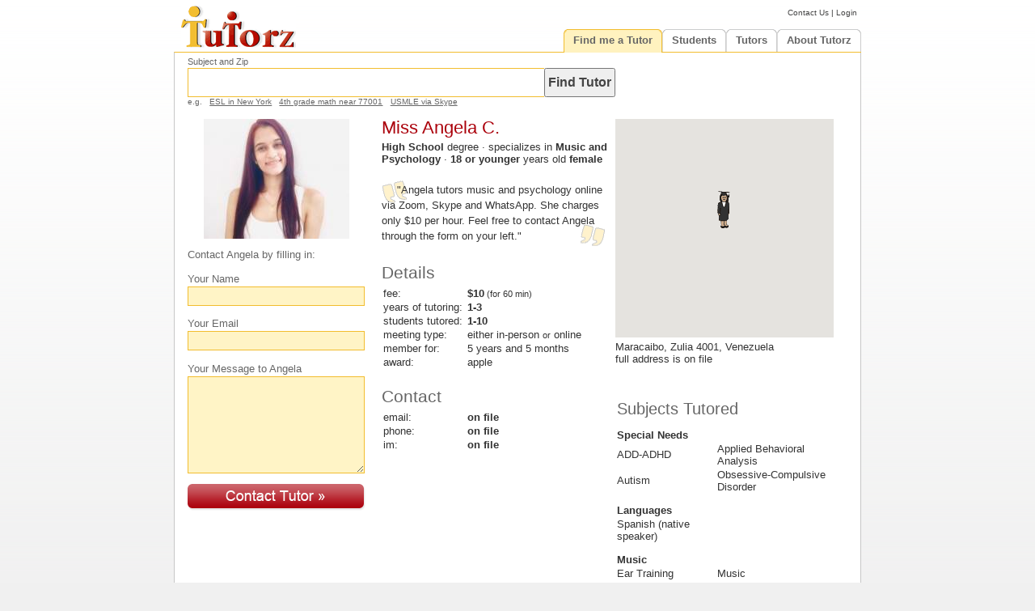

--- FILE ---
content_type: text/html; charset=UTF-8
request_url: https://www.tutorz.com/tutor/music-and-psychology-maracaibo-zulia/618043
body_size: 3909
content:
  
  
  
  
            <!DOCTYPE HTML>
    <html lang='en-US'> 
        
    <head> 
          <meta charset="utf-8">          
    <meta name="viewport" content="width=967, initial-scale=1"> 
 
    <title>Music and Psychology tutor in Maracaibo Zulia, Angela C.</title>
    <meta name='description' content="Angela C. tutors Music and Psychology in Maracaibo, Zulia. She has a High School degree. Fee is $10/h. Contact Angela now!">
        <link rel='stylesheet' type='text/css' href='https://static.tutorz.com/front/core/css/main.css'>
    <link rel='stylesheet' type='text/css' href='https://static.tutorz.com/front/core/css/menu.css'>
    <link rel='shortcut icon' href='https://static.tutorz.com/img/favicon.ico'>
     
    <link rel='stylesheet' type='text/css' href='https://static.tutorz.com/sys/view/css/search-box.css'>
    <link rel='stylesheet' type='text/css' href='https://static.tutorz.com/sys/view/css/roschedule.css'>
    <link rel='stylesheet' type='text/css' href='https://static.tutorz.com/sys/rnr/css/rnr.css'>
    <link rel='stylesheet' type='text/css' href='https://static.tutorz.com/front/tutor/profile/css/profile.css'>
    <link rel='stylesheet' type='text/css' href='https://static.tutorz.com/front/core/css/fix_chrome.css'>
  
    </head>          
  
    <body>
       
        
    <div id='header'> 
        
    <a href='https://www.tutorz.com'><img src='https://static.tutorz.com/img/logo.gif' alt='TutorZ - Private 1-on-1 and Online Tutors'></a>
    <div id='quicklinks'>
      <a href='https://www.tutorz.com/contact' class='fine'>Contact Us</a> |
       
    <a href='https://www.tutorz.com/login' class='fine'>Login</a>
    </div>  
    <ul class='menu'>
      <li class='tab on'><h2 class='on'><a href='https://www.tutorz.com/find-me-a-tutor'>Find me a Tutor</a></h2>      <ul id='find-me-a-tutor'>
        <li><a href='https://www.tutorz.com/find-me-a-tutor'>Search</a></li>
        <li class='section'><a href='https://www.tutorz.com/find-me-a-tutor/subject'>Find me a tutor for Subject</a></li>
        <li><h3><a href='https://www.tutorz.com/find/math'>Math</a></h3>                  <h3><a href='https://www.tutorz.com/find/praxis'>PRAXIS</a></h3></li>
        <li><h3><a href='https://www.tutorz.com/find/algebra'>Algebra</a></h3>            <h3><a href='https://www.tutorz.com/find/calculus'>Calculus</a></h3></li>
        <li><h3><a href='https://www.tutorz.com/find/statistics'>Statistics</a></h3>      <h3><a href='https://www.tutorz.com/find/public-speaking'>Public Speaking</a></h3></li>
        <li><h3><a href='https://www.tutorz.com/find/cbest'>CBEST</a></h3>                <h3><a href='https://www.tutorz.com/find/series-6'>Series 6</a></h3></li>
        <li><h3><a href='https://www.tutorz.com/find/pharmacology'>Pharmacology</a></h3>  <h3><a href='https://www.tutorz.com/find/USMLE'>USMLE</a></h3></li>
        <li class='more'><a href='https://www.tutorz.com/find-me-a-tutor/subject'>Find me a tutor for more Subjects</a></li>
        <li class='section'><a href='https://www.tutorz.com/find-me-a-tutor/city'>Find me a tutor in City</a></li>
        <li><h3><a href='https://www.tutorz.com/find/-/atlanta'>Atlanta</a></h3>           <h3><a href='https://www.tutorz.com/find/-/brooklyn'>Brooklyn</a></h3></li>
        <li><h3><a href='https://www.tutorz.com/find/-/chicago'>Chicago</a></h3>           <h3><a href='https://www.tutorz.com/find/-/san-jose'>San Jose</a></h3></li>
        <li><h3><a href='https://www.tutorz.com/find/-/fresno-ca'>Fresno CA</a></h3>          <h3><a href='https://www.tutorz.com/find/-/college-station-tx'>College Station</a></h3></li>
        <li><h3><a href='https://www.tutorz.com/find/-/new-york-ny'>New York</a></h3>      <h3><a href='https://www.tutorz.com/find/-/san-diego'>San Diego</a></h3></li>
        <li class='more'><a href='https://www.tutorz.com/find-me-a-tutor/city'>Find me a tutor for more Cities</a></li>
        <li class='section'><a href='https://www.tutorz.com/find-me-a-tutor/state'>Find me a tutor in State</a></li>
        <li><h3><a href='https://www.tutorz.com/find-me-a-tutor/state/california'>California</a></h3><h3><a href='https://www.tutorz.com/find-me-a-tutor/state/florida'>Florida</a></h3></li>
        <li><h3><a href='https://www.tutorz.com/find-me-a-tutor/state/georgia'>Georgia</a></h3><h3><a href='https://www.tutorz.com/find-me-a-tutor/state/illinois'>Illinois</a></h3></li>
        <li><h3><a href='https://www.tutorz.com/find-me-a-tutor/state/ohio'>Ohio</a></h3>      <h3><a href='https://www.tutorz.com/find-me-a-tutor/state/texas'>Texas</a></h3></li>
        <li class='more'><a href='https://www.tutorz.com/find-me-a-tutor/state'>Find me a tutor for more States</a></li>
      </ul>
    </li>
  <li class='tab'><h2><a href='https://www.tutorz.com/find-me-a-tutor'>Students</a></h2>      <ul id='tutee'>
        <li><a href='https://www.tutorz.com/find-me-a-tutor'>Find tutor</a></li>
        <li><a href='https://www.tutorz.com/student/pricing'>Pricing</a></li>
        <li><a href='https://www.tutorz.com/student/faq'>FAQ</a></li>
        <!--<li><a href='https://www.tutorz.com/login'>Login</a></li>-->
      </ul>
    </li>
<li class='tab'><h2><a href='https://www.tutorz.com/be-a-tutor'>Tutors</a></h2>      <ul id='tutor'>
        <li><a href='https://www.tutorz.com/tutor/getting-jobs'>Getting Jobs</a></li>
        <li><a href='https://www.tutorz.com/job-board'>Job Board</a></li>
         
      <li><a href='https://www.tutorz.com/be-a-tutor'>Be a Tutor</a></li>
      <li><a href='https://www.tutorz.com/be-a-tutor'>Sign up</a></li>
      <li><a href='https://www.tutorz.com/login'>Login</a></li>
          <li><a href='https://www.tutorz.com/tutor/faq'>FAQ</a></li>
        <li><a href='https://www.tutorz.com/tutor/pricing'>Pricing</a></li>
        <li><a href='https://www.tutorz.com/tutor/ranking-awards'>Ranking</a></li>
        <li><a href='https://www.tutorz.com/tutor/ranking-awards#award'>Apple Awards</a></li>
        <li><a href='https://www.tutorz.com/tutor/request-reviews'>Request Reviews</a></li>
      </ul>
    </li>
<li class='tab'><h2><a href='https://www.tutorz.com/about'>About Tutorz</a></h2>      <ul id='about'>                        
        <li><a href='https://www.tutorz.com/how-it-works'>How it Works</a></li>
        <li><a href='https://www.tutorz.com/faq'>FAQ</a></li>
        <li><a href='https://www.tutorz.com/blog'>Blog</a></li>
        <li><a href='https://www.tutorz.com/contact'>Contact Us</a></li>
      </ul>
    </li>
    </ul>
    </div>
      <div id='container'>
                <div id='main' class='clearfix profile'>
            
    <div id='search-box' >
      <label for='q'>Subject and Zip</label>
      <input type='text' class='text' id='q' name='q' accesskey='s' value='' autocomplete='off' maxlength='64' tabindex='1'>
      <input type='button' class='button' value='Find Tutor' onclick='javascript:submitQuery(1);'  tabindex='1'>
            <ul>
        <li class='first-child'>e.g.</li>
        <li><a href='/find/esl-in-New-York' onclick="javascript:copyQ('ESL in New York');">ESL in New York</a></li>
        <li><a href='/find/4th-grade-math-near-77001' onclick="javascript:copyQ('4th grade math near 77001');">4th grade math near 77001</a></li>
        <li><a href='/find/USMLE-skype' onclick="javascript:copyQ('USMLE via Skype ');">USMLE via Skype</a></li>
      </ul>
                
    </div>
  
    <div id='layout-left'>
          <div class='pictar'>
      <img src='https://static.tutorz.com/img/tutor/618043L.jpg?ver=437' alt="Angela's picture - Music and Psychology tutor in Maracaibo Zulia">
    </div>       
  
    <div id='contact'>
      <form method='post' action='/fwd' name='jobForm'>
        <input type='hidden' name='fwd' value='https://www.tutorz.com/post'>
        <input type='hidden' name='post-tid'       value='618043'>
        <input type='hidden' name='phrase'         value=''>
        <input type='hidden' name='location'       value=''>
        <h1>Contact Angela by filling in:</h1>
        <p>Your Name</p>
          <input type='text' name='name' id='name_id' size='30' maxlength='25' value='' onblur='javascript:checkName();'>
          <em id='name_err'>Please enter your name.</em>
        <p>Your Email</p>
          <input type='text' name='email' id='email_id' maxlength='80' value='' onblur='javascript:checkEmail();'>
          <em id='email_err'>Enter a valid email address</em>
        <p>Your Message to Angela</p>
          <textarea name='msg' id='msg_id' rows='7' cols='' onblur='javascript:checkMsg();'></textarea>
          <em id='msg_err'>Why do you need tutoring?</em>
        <button type='submit' id='submit'><img src='https://static.tutorz.com/img/contact-tutor.gif' alt='contact Music and Psychology tutor in Maracaibo Zulia button'></button>
      </form>
    </div>
  
    </div>
    <div id='layout-center'> 
          <h1 id='public-name'>Miss Angela C.</h1>
    <h2>
      <b>High School</b> degree &middot; specializes in <b>Music and Psychology</b> &middot; <b>18 or younger</b> years old <b>female</b>    </h2>
          <div id='stmt' class='stmt'><p class='stmt'>"Angela tutors music and psychology online via Zoom, Skype and WhatsApp. She charges only $10 per hour. Feel free to contact Angela through the form on your left."&nbsp;</p></div>
          <span class='edit-link'>
                      </span>  
    <h1>Details</h1>
    
    <table>    <tr>
      <td class='tdleft'>fee:</td>
      <td align='left'><b>$10</b><small> (for 60 min)</small></td>
    </tr> 
    <tr>
      <td class='tdleft'>years of tutoring:</td>
      <td align='left'><b>1-3</b></td>
    </tr> 
    <tr>
      <td class='tdleft'>students tutored:</td>
      <td align='left'><b>1-10</b></td>
    </tr> 
    <tr>
      <td class='tdleft'>meeting type:</td>
      <td align='left'>either in-person <small>or</small> online</td>
    </tr> 
    <tr>
      <td class='tdleft'>member for:</td>
      <td align='left'>5 years and 5 months</td>
    </tr> 
    <tr>
      <td class='tdleft'>award:</td>
      <td align='left'><b></b> apple</td>
    </tr> 
  </table>
    <h1>Contact</h1>
    <table>     <tr>
      <td class='tdleft'>email:</td>
      <td><b>on file</b></td>
    </tr>
    <tr>
      <td class='tdleft'>phone:</td>
      <td><b>on file</b></td>
    </tr>
    <tr>
      <td class='tdleft'>im:</td>
      <td><b>on file</b></td>
    </tr>
  
    </table>            
  
    </div> 
  
    <div id='layout-right'>      <div id='map'></div>
    <script type='text/javascript'>
  var extParamLat = 10.5971534;
  var extParamLng = -71.6367160;
  var extParamZoom = 13;
  var extParamIconPath  = '/static/img/avatar/10_50.gif';
  var extParamIconTitle = "Angela in Maracaibo, Zulia";
  
  function initGoogleMap() {
    var latLng = new google.maps.LatLng(extParamLat, extParamLng );

    var mapOptions = {
      zoom: extParamZoom,
      center: latLng,
      mapTypeId: google.maps.MapTypeId.ROADMAP
    }
    var map    = new google.maps.Map(document.getElementById('map'), mapOptions);
    var shadow = new google.maps.MarkerImage('https://www.google.com/mapfiles/shadow50.png',
                    new google.maps.Size(37, 32),
                    new google.maps.Point(0,0),
                    new google.maps.Point(8, 32));
    var marker = new google.maps.Marker({
          position: latLng,
          map: map,
          title: extParamIconTitle,
          icon: extParamIconPath,
          shadow: shadow
        });
  }

  function loadGoogleMap() {
    var script = document.createElement('script');
    script.type = 'text/javascript';
    script.src = "https://maps.googleapis.com/maps/api/js?key=AIzaSyB7PnHCCF7MXHgxvCM4BWq2ELPdhj6M7KQ&callback=initGoogleMap";
    document.body.appendChild(script);
  }
  
  loadGoogleMap();
</script>    <h2>
    Maracaibo, Zulia 4001, Venezuela        <br>full address is on file
        </h2>
    <table>
      <tr>
        <td colspan='2'>
          <h1>Subjects Tutored</h1>
        </td>
      </tr><tr><td colspan='2' class='subject-hdr'>Special Needs</td></tr><tr><td>ADD-ADHD</td><td>Applied Behavioral Analysis</td></tr><tr><td>Autism</td><td>Obsessive-Compulsive Disorder</td></tr><tr><td colspan='2' class='subject-hdr'>Languages</td></tr><tr><td>Spanish (native speaker)</td><td></td></tr><tr><td colspan='2' class='subject-hdr'>Music</td></tr><tr><td>Ear Training</td><td>Music</td></tr><tr><td>Music History</td><td>Music Theory</td></tr><tr><td>Violin</td><td>Voice</td></tr><tr><td colspan='2' class='subject-hdr'>College</td></tr><tr><td>Climate Modeling</td><td>Cognitive Psychology</td></tr><tr><td colspan='2' class='subject-hdr'>Additional Subjects</td></tr><tr><td colspan='2'>No</td></tr>    </table>
    </div>
 
        </div>    
      </div>
          <div id='footer-container'>
      <div id='footer'>
            <div id='site-map'>
         	<div class='col'>
      <h5><a href='https://www.tutorz.com/about'>About Us</a></h5>
    	   	 
        	<h6><a href='https://www.tutorz.com/how-it-works'>How it Works?</a></h6>
           	 
        	<h6><a href='https://www.tutorz.com/tutor/pricing'>Pricing</a></h6>
           	 
        	<h6><a href='https://www.tutorz.com/faq'>FAQ</a></h6>
           	 
        	<h6><a href='https://www.tutorz.com/contact'>Contact Us</a></h6>
                	    	 	
   	</div> <h3></h3>   	<div class='col'>
      <h5><a href='https://www.tutorz.com/blog'>Blog</a></h5>
    	   	 
        	<h6><a href='https://www.tutorz.com/blog/'>Posts</a></h6>
                	    	 	
   	</div> <h3></h3>   	<div class='col'>
      <h5><a href='https://www.tutorz.com/find-me-a-tutor'>Find Tutors Near You</a></h5>
    	   	 
        	<h6><a href='https://www.tutorz.com/find-me-a-tutor/subject'>find by Subject</a></h6>
           	 
        	<h6><a href='https://www.tutorz.com/find-me-a-tutor/city'>find by City</a></h6>
           	 
        	<h6><a href='https://www.tutorz.com'>Search</a></h6>
                	    	 	
   	</div> <h3></h3>   	<div class='col'>
      <h5><a href='https://www.tutorz.com/be-a-tutor'>Be a Tutor</a></h5>
    	   	 
        	<h6><a href='https://www.tutorz.com/be-a-tutor'>Be a Tutor</a></h6>
           	 
        	<h6><a href='https://www.tutorz.com/job-board'>Job Board</a></h6>
           	 
        	<h6><a href='https://www.tutorz.com/login'>Login</a></h6>
                	    	 	
   	</div> <h3></h3>                                                                                                                                       
   	<div class='col'>
       	  <div id='follow-us'>
   	  <p>Stay Connected</p>              
      <div class='social-media'>
      <a title="Follow TutorZ.com on Facebook" target="_blank" href="https://www.facebook.com/tutorz"><span class="icon icon-facebook"></span></a>
      <a title="Follow TutorZ.com on LinkedIn" target="_blank" href="https://www.linkedin.com/company/tutorz-com"><span class="icon icon-linkedin"></span></a>
      <a title="Follow TutorZ.com on Twitter"  target="_blank" href="https://www.twitter.com/tutorz"><span class="icon icon-twitter"></span></a>
      <a title="Follow TutorZ.com on YouTube"  target="_blank" href="https://www.youtube.com/tutorz"><span class="icon icon-youtube"></span></a>
      </div>
    </div>
    </div>
    <div class='copy-right'>&copy;2006-2025 TutorZ LLC</div>
    </div>    
        <br>&nbsp;
      </div>
    </div>
    <script type='text/javascript' src='https://static.tutorz.com/front/core/js/FormValidator.js'></script>
    <script type='text/javascript' src='https://static.tutorz.com/front/core/js/BlockValidator.js'></script>
    <script type='text/javascript' src='https://static.tutorz.com/front/find/js/search.js'></script>
    <script type='text/javascript' src='https://static.tutorz.com/front/tutor/profile/js/StatementToggler.js'></script>
    <script type='text/javascript' src='https://static.tutorz.com/front/tutor/profile/js/profile.js'></script>
              
    </body>
    </html>

--- FILE ---
content_type: text/css
request_url: https://static.tutorz.com/sys/rnr/css/rnr.css
body_size: 576
content:
/* O O O O O ratings reviews */
.rating-summary{ margin-bottom:0.7em; float:left; }
.rating-summary p{ margin:0.3em 0 0 0.8em; }

/* ratable O O O O O */
#ratable{ margin-top:2em; width:7.5em; float:left; }
#ratable p{ margin-bottom:0.5em }
#ratable .five-stars{ float:left; clear:both; cursor:pointer; } 
#ratable-speech{ margin:1.1em 0 0 -1.7em } 
em#ratable-tip{ margin-left:0.7em; width:35em; font-size:80%; display:block; }

/* RO ratings, rating chart and reviews */ 
#rnr{ clear:both; float:left; margin-top:1.3em; }
#rnr h1{ clear:left; color:#666; margin:0 0 0.2em; font:normal 1.3em Arial, sans-serif; }

#rnr .stars-and-chart{ clear:left; float:left; width:10em; text-align:left; padding:0 1.3em 0 3.7em; min-height:1em; }
#rnr .stars-and-chart .details{ font-size:80%; margin:0 0 1em 0.55em; }
#rnr .stars-and-chart .details span{ color:#B7B7B7; }

#rnr .rating-chart{ font-size:80% }
#rnr .rating-chart .bar{ height:1.25em; width:4.7em; background:#EEEEEE; border:#DDDDDD 1px solid; margin:0 0.3em 0.3em 0.6em; }
#rnr .rating-chart .bar span{ display:block; height:100%; background:#F3DE67; }
#rnr .rating-chart p{ font-size:100%; color:#B7B7B7; }
#rnr .rating-chart .label{ width:3.2em; }                                                

#rnr .reviews{ float:left; width:31em; }
#rnr .reviews .title{ margin-top:0.5em; font-size:110%; color:#F1C232; }
#rnr .reviews .footer{ margin:0.1em 0 1.5em; color:#B7B7B7; }





--- FILE ---
content_type: application/javascript
request_url: https://static.tutorz.com/front/find/js/search.js
body_size: 3347
content:
/* --------------------------------------------------------
 * class EventCompatibility
 * 
 * Provides cross-browser compatibility of events.  
 * -------------------------------------------------------- */
function EventCompatibility( oEvent ) {
  this.oEvent = oEvent || window.event;
}

EventCompatibility.prototype.getTarget = function() {
  return this.oEvent.target || this.oEvent.srcElement;
}

EventCompatibility.prototype.getCode = function() {
  return this.oEvent.keyCode || this.oEvent.which; 
}

/* --------------------------------------------------------
 * class TextboxEventHandler
 * -------------------------------------------------------- */
function TextboxEventHandler( oTextbox, oAutoSuggest ) {
  this.oTextbox = oTextbox;
  this.oAutoSuggest = oAutoSuggest;

  var oTextboxEventHandler = this;
  
  this.oTextbox.onkeydown = function( oEvent ) { oTextboxEventHandler.handleKeyDown( oEvent ) }
  this.oTextbox.onkeyup   = function( oEvent ) { oTextboxEventHandler.handleKeyUp( oEvent ) }  
  this.oTextbox.onblur    = function()         { oTextboxEventHandler.handleBlur() }
}

TextboxEventHandler.prototype.handleKeyDown = function( oEvent ) { 
  /* handles three of the keydown events: 
   * up arrow, down arrow, enter */
  var oEventCompatibility = new EventCompatibility( oEvent );  
  
  switch( oEventCompatibility.getCode() ) {
    case 40: //down arrow 
      this.oAutoSuggest.nextSuggestion();
      break;
    case 38: //up arrow
      this.oAutoSuggest.previousSuggestion();
      break;
    case 13: //enter
      if( this.oAutoSuggest.iCur == -1 ) {
        submitQuery(1);
      }
      else {
        this.oAutoSuggest.copyAndHide(this.oAutoSuggest.iCur);
        submitQuery(1);
      }
      break;            
  }
}

TextboxEventHandler.prototype.handleKeyUp = function( oEvent ) {
  var oEventCompatibility = new EventCompatibility( oEvent );  
  var code = oEventCompatibility.getCode();       
      
  // suppress non-alphanumeric key codes, except backspace (8) and delete (46)
  if( code == 8 || code == 46 || code == 32 || code >= 46 && code < 112 || code > 123 ) { 
    this.oAutoSuggest.textboxHasChanged();
  }
}

TextboxEventHandler.prototype.handleBlur = function() {
  this.oAutoSuggest.hideSuggestions(); 
}


/* --------------------------------------------------------
 * class SuggestionEventHandler
 * 
 * Each Suggestion-div-element is associated with the mousover 
 * and mousedown events through SuggestionEventHandler class.  
 * -------------------------------------------------------- */
function SuggestionEventHandler( oSuggestion, id, oAutoSuggest ) {
  this.oSuggestion = oSuggestion;
  this.id = id;
  this.oAutoSuggest = oAutoSuggest;

  var oSuggestionEventHandler = this;
  
  this.oSuggestion.onmouseover = function( oEvent ) { oSuggestionEventHandler.handleMouseOver( oEvent ); }
  this.oSuggestion.onmousedown = function( oEvent ) { oSuggestionEventHandler.handleMouseDown( oEvent ); }
}

SuggestionEventHandler.prototype.handleMouseOver = function( oEvent ) {
  //alert( 'SuggestionEventHandler::handleMouseOver() id='+this.id );
  var oEventCompatibility = new EventCompatibility( oEvent );  
  var oTarget = oEventCompatibility.getTarget();       
  this.oAutoSuggest.highlightSuggestion( this.id );
}

SuggestionEventHandler.prototype.handleMouseDown = function( oEvent ) {
  /* when the user clicks on the a suggestion, place
   * the query into a textbox and hide dropdown.
   * ----------------------------------------------- */
  this.oAutoSuggest.copyAndHide( this.id );
  submitQuery(1);
}
  

/* --------------------------------------------------------
 *
 * class AutoSuggest
 * 
 * -------------------------------------------------------- */
function AutoSuggest() {
  var oAutoSuggest = this;
  this.cl = 'SubjectAutoSuggest'; // PHP class invoked by ajax factory  
  
  // textbox
  this.oTextbox = document.getElementById('q');
  this.oTextboxEventHandler = new TextboxEventHandler( this.oTextbox, oAutoSuggest );

  // dropdown   
  this.oDropDown = document.createElement('div');
  this.oDropDown.className   = 'autosuggest';
  this.oDropDown.style.width = this.oTextbox.offsetWidth -2 + 'px'; // int->string conversion needed by FF
  document.getElementById('search-box').appendChild( this.oDropDown );
  //alert( 'dropdown.top=' + this.oDropDown.style.top + ' dropdown.width=' + this.oDropDown.style.width );
  
  // suggestions
  this.aCachedSugg = [];
  this.aDisplSugg = [];
  this.iCur = -1; // The iCurrently selected suggestions.
  
  AutoSuggest.prototype.doParseResponse = function() {  
    //alert( 'doParseResponse()' );
    var oDoc = this.oHttpRequest.responseXML.documentElement;
    var aSubject = oDoc.getElementsByTagName('s');
    
    for( var i=0; i < aSubject.length; i++ ) {
      var sSubject = aSubject[i].firstChild.data;
      this.aCachedSugg.push( sSubject );
    }
    return aSubject.length ? true : false;    
  }    
}

AutoSuggest.prototype.textboxHasChanged = function() {
  /* User has typed new text box input, 
   * e.g. change from 'Lo' to 'Los'
   * ---------------------------------- */    
  this.updateDisplSugg();
    
  if( this.aDisplSugg.length == 0 ) {
    // no existing suggestions found. Request more suggestions.
    this.sendHttpRequest( '/front/ajax/ajax.php?cl=' + this.cl + '&op=refresh&p=' + this.oTextbox.value );
  }
  else {
    // found existing suggestions in array aSuggestions
    this.showSuggestions();  
  }
}

AutoSuggest.prototype.updateDisplSugg = function() {  
  /* Updates the display suggestions with the suggestions from the cache 
   * which still match the query in the textbox
   * ----------------------------------------------- */     
  var sQuery = this.oTextbox.value.toLowerCase();
  this.aDisplSugg = [];
    
  for( var i=0; i<this.aCachedSugg.length; i++ ) {
    if( this.aCachedSugg[i].toLowerCase().indexOf( sQuery ) == 0 ) {
      this.aDisplSugg.push( this.aCachedSugg[i] );
    } 
  }
}

AutoSuggest.prototype.showSuggestions = function() {
 /* Builds the sequence of suggestion divs 
  * and turns dropdown div on. 
  * -------------------------------------- */   
  //alert( 'showSuggestions.textboxlen=' + this.oTextbox.value.length );
  var iTboxLen = this.oTextbox.value.length;
  var iDispLen = this.aDisplSugg.length;
  
  if( iTboxLen > 0 ) {
    //alert( 'displaying suggestions. iDispLen='+iDispLen ); 
    this.oDropDown.innerHTML = '';  // remove the old suggestions
    
    for( var i=0; i < iDispLen && i < 15; i++ ) {
      // for each suggestion create one new Suggestion div
      var oSuggestion = document.createElement( 'div' );
    
      // HTML formating 
      var boldSubstr   = this.aDisplSugg[i].substr(0, iTboxLen );
      var normalSubstr = this.aDisplSugg[i].substr( iTboxLen, 30 );
      oSuggestion.className = 'suggestion';
      oSuggestion.innerHTML = '<p><b>' + boldSubstr + '</b>' + normalSubstr + '</p>';
      
      new SuggestionEventHandler( oSuggestion, i, this );
      
      this.oDropDown.appendChild( oSuggestion );
    }
    this.oDropDown.style.display = 'block';
  }
  else {
    this.hideSuggestions();
  }
}

AutoSuggest.prototype.nextSuggestion = function () {
 /* Highlights the next suggestion in the dropdown and
  * places the suggestion string into the textbox.
  * ---------------------------------------------- */
  var childNodes = this.oDropDown.childNodes;
  var iCur = this.iCur;

  //alert( 'nextSuggestion this.iCur=' + iCur + ' chldnods=' + childNodes.length );
  if( childNodes.length > 0 && this.iCur < childNodes.length-1 ) {
    this.highlightSuggestion( ++iCur );
    this.oTextbox.value = this.aDisplSugg[iCur]; 
  }
}

AutoSuggest.prototype.previousSuggestion = function () {
 /* Highlights the previous suggestion in the dropdown and
  * places the suggestion into the textbox. */
  var childNodes = this.oDropDown.childNodes;
  var iCur = this.iCur;    

  if( childNodes.length > 0 && this.iCur > 0 ) {
    this.highlightSuggestion( --iCur );
    this.oTextbox.value = this.aDisplSugg[iCur]; 
  }
}

AutoSuggest.prototype.hideSuggestions = function () {
  this.oDropDown.style.display = 'none';
  this.iCur = -1;
}

AutoSuggest.prototype.highlightSuggestion = function( targetId ) {
  //alert( 'highlightSuggestion() targetId=' + targetId + ' iCur=' + this.iCur );
  var childNodes = this.oDropDown.childNodes;
  
  if( this.iCur >= 0 ) { childNodes[this.iCur].className = 'suggestion'; }
  childNodes[targetId].className = 'active_suggestion';
  this.iCur = targetId;
}

AutoSuggest.prototype.copyAndHide = function( targetId ) {
  // copies the targeted suggestion into the textbox 
  // and hides the selection dropdown
  this.oTextbox.value = this.aDisplSugg[targetId];             
  this.hideSuggestions(); 
}

AutoSuggest.prototype.sendHttpRequest = function( url ) {
  var oAutoSuggest = this; 
  
  if( window.XMLHttpRequest ) {
    // branch for native XMLHttpRequest object
    this.oHttpRequest = new XMLHttpRequest();
    //alert( 'create object:' + this.oHttpRequest );
  }
  else if (window.ActiveXObject) {
    this.oHttpRequest = new ActiveXObject('Microsoft.XMLHTTP');
    //alert( 'MS branch create object:' + this.oHttpRequest );
  }    

  // attach time stamp to suppress caching in IE
  url = url + '&' + new Date().valueOf();
  //alert( 'sendHttpRequest( ' + url + ' )' );
  
  this.oHttpRequest.onreadystatechange = function() { oAutoSuggest.handleHttpResponse(); }
  this.oHttpRequest.open( 'GET', url, true );
  this.oHttpRequest.send( null );
}

AutoSuggest.prototype.handleHttpResponse = function() {
  // only if req shows 'complete'
  if( this.oHttpRequest.readyState == 4 ) {
    switch( this.oHttpRequest.status ) {
      case 200:
        // only if 'OK'
        if( this.doParseResponse() ) {
          //alert( 'response contained suggestions')
          // Http response contained new suggestions which have been stored in the cache.
          this.updateDisplSugg();
          this.showSuggestions();
        }
        else {
          this.hideSuggestions();
        }
        break;
        
      case 0: 
        // happens during search.submit. Javascript becomes inactive but responses come back.
        // ignore
        break;
        
      default:
        //alert('Tutorz got a little problem here.\nAjax couldn't retrieve the XML data.\nstatusText=' + this.oHttpRequest.statusText + '\nstatus=' + this.oHttpRequest.status ); 
    }
  }
}


/* --------------------------------------------------------
 * Submit Search Query 
 * -------------------------------------------------------- */
function submitQuery( startPage /*, sortMode, gender */ ) {
  /*                      sp        sm        g  */
  
  document.location.href = getQueryUrl( startPage );
}

/* --------------------------------------------------------
 * Compute clean (SEO-friendly) search URL. 
 * -------------------------------------------------------- */
function getQueryUrl( startPage /*, sortMode, gender */ ) {
  /*                         sp        sm        g  */
  var url = '/find';
  var q = document.getElementById('q');  
  //alert( "q='" + q.value + "' sp=" + startPage + "'" );
  
  // query text    
  if( q.value.length > 0 ) { 
    url = url + '/' + encodeURIComponent( encodeQueryInURL(q.value) );
  } else { 
    url = url + '/-';
  }

  // start page different from sp=1 
  if( startPage > 1 ) { 
    url = url + '/' + startPage;
  }
  
  // sort mode (0-best match, 1-distance, 2-popularity)
  //  if( sortMode.length > 0 ) { 
  // url = url + "&sm=" + sortMode;
  //}
  
  // gender
  //if( gender > 0 ) {
  //url = url + "&g=" + gender;  
  //}  
  
  //alert( 'url=' + url );
  return url;
}


function encodeQueryInURL( urlComponent ) {
  urlComponent = urlComponent.toLowerCase().replace( /[ ?&,\/\\]+/g, '-' );
  return urlComponent;
}

function copyQ( q ) {
  document.getElementById('q').value = q;
}



--- FILE ---
content_type: application/javascript
request_url: https://static.tutorz.com/front/core/js/BlockValidator.js
body_size: 349
content:
/* --------------------------------------------------------------------------
 * BlockValidator - overrides show/hideErr for blocking/noning 
 * -------------------------------------------------------------------------- */
function BlockValidator() {}
BlockValidator.prototype = new FormValidator(); 
  
BlockValidator.prototype.showErr = function(input_id,err_id) {
  //alert( "BlockValidator showErr( input_id=" + input_id + " err_id=" + err_id + " )" );
  var i=document.getElementById(input_id);
  var e=document.getElementById(err_id);
  i.style.border='1px solid #F00';
  i.style.backgroundColor='#FEE';
  e.style.display='block';  
}

BlockValidator.prototype.hideErr = function(input_id,err_id) {  
  //alert( "BlockValidator hideErr( input_id=" + input_id + " err_id=" + err_id + " )" );
  var i=document.getElementById(input_id);
  var e=document.getElementById(err_id);
  i.style.border='1px solid #F2BD2F';
  i.style.backgroundColor='#FFF4C6';
  e.style.display='none';  
}


